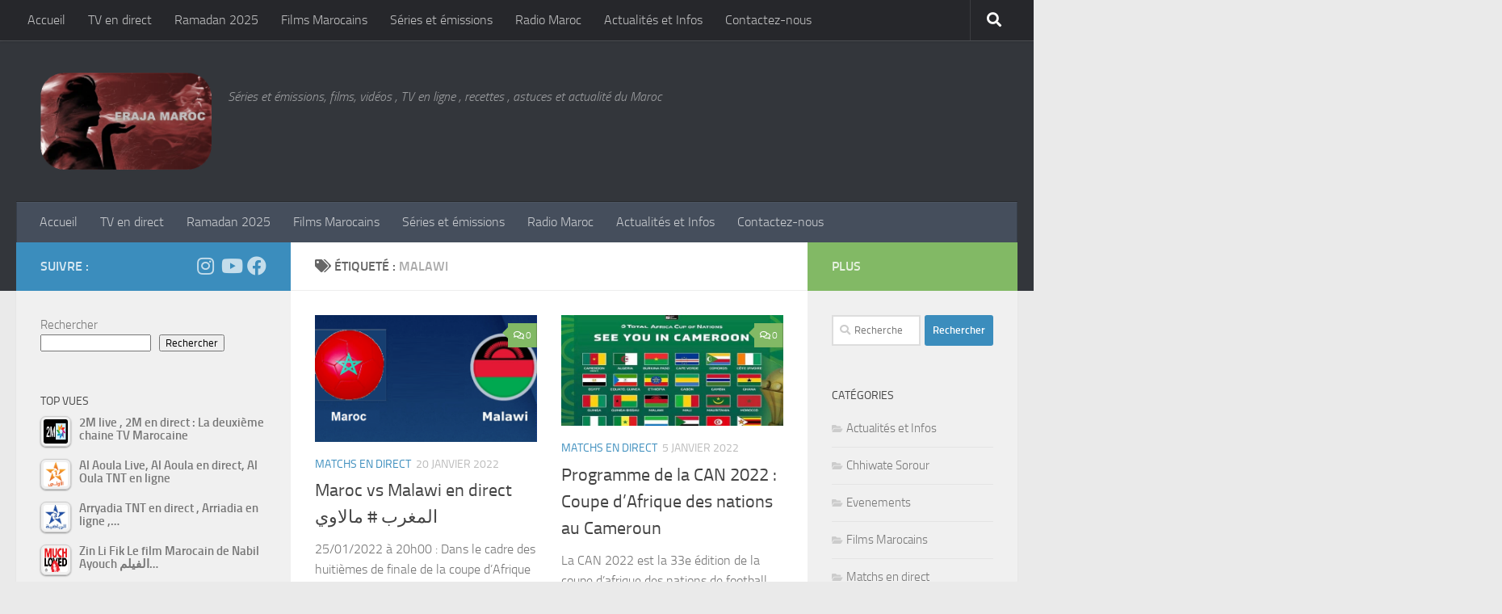

--- FILE ---
content_type: text/html; charset=utf-8
request_url: https://www.google.com/recaptcha/api2/aframe
body_size: 268
content:
<!DOCTYPE HTML><html><head><meta http-equiv="content-type" content="text/html; charset=UTF-8"></head><body><script nonce="4LHjMmDOi8K9npy75rXxfQ">/** Anti-fraud and anti-abuse applications only. See google.com/recaptcha */ try{var clients={'sodar':'https://pagead2.googlesyndication.com/pagead/sodar?'};window.addEventListener("message",function(a){try{if(a.source===window.parent){var b=JSON.parse(a.data);var c=clients[b['id']];if(c){var d=document.createElement('img');d.src=c+b['params']+'&rc='+(localStorage.getItem("rc::a")?sessionStorage.getItem("rc::b"):"");window.document.body.appendChild(d);sessionStorage.setItem("rc::e",parseInt(sessionStorage.getItem("rc::e")||0)+1);localStorage.setItem("rc::h",'1768618497805');}}}catch(b){}});window.parent.postMessage("_grecaptcha_ready", "*");}catch(b){}</script></body></html>